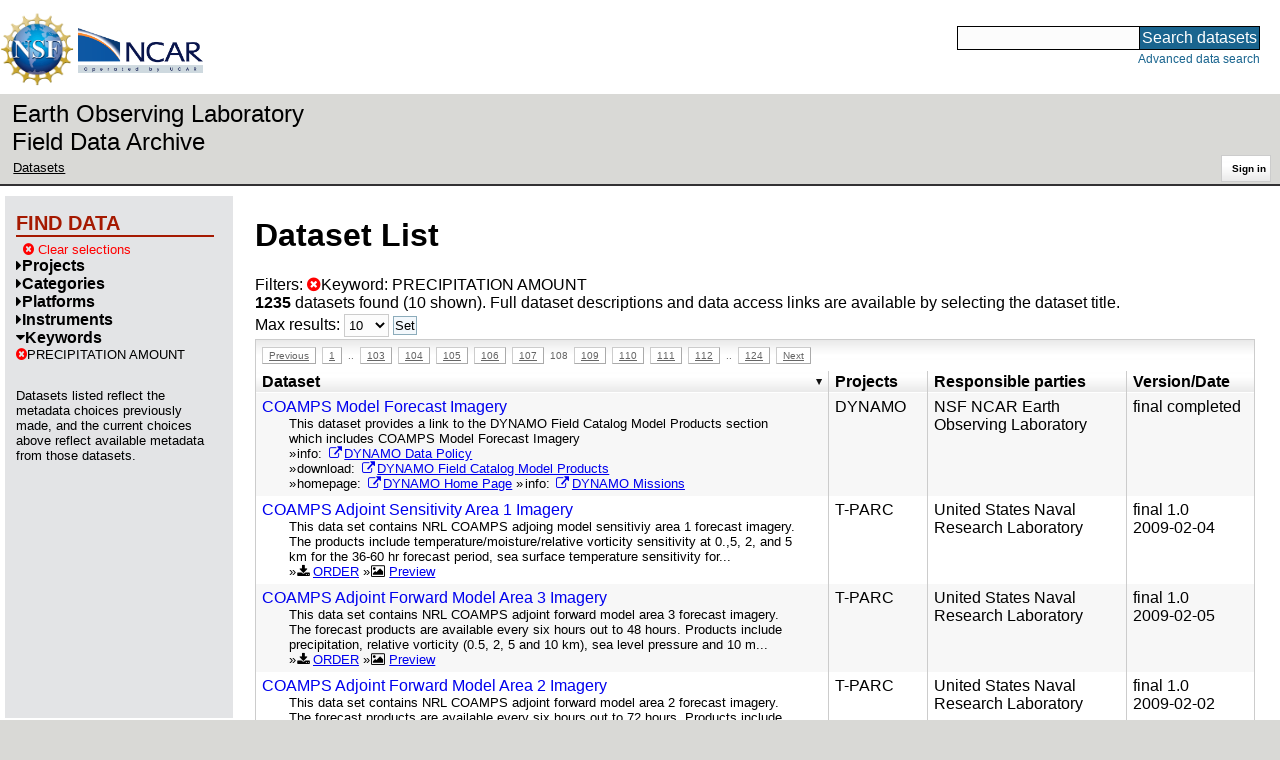

--- FILE ---
content_type: text/html;charset=utf-8
request_url: https://data.eol.ucar.edu/dataset/list?max=10&gcmdScienceKeyword=623&order=desc&sort=title&offset=1070
body_size: 41405
content:
<!DOCTYPE HTML PUBLIC "-//W3C//DTD HTML 4.01 Transitional//EN" "http://www.w3.org/TR/html4/loose.dtd">
<html>
<head>
        <meta http-equiv="Content-Type" content="text/html; charset=utf-8">
        <meta http-equiv="Content-Style-Type" content="text/css">
        <link href="/static/b2odXeM844X3il6a1cBt1NkPEgt5bNdUKrM37ElO5Pn.ico" rel="shortcut icon" />
        <link rel="home" href="https://data.eol.ucar.edu/home/index" title="NSF NCAR EOL data archive home page" />
        <link rel="search" href="https://data.eol.ucar.edu/dataset/search" title="Search for data in the NSF NCAR EOL archive" />

        

        
        

        <script src="/static/t5OGphSUjwdNOoxNKgdRTTh1RBtmzhMXxHDYYeR4lYj.js" type="text/javascript" ></script>
<link href="/static/jh6NYHH9IUNRYIWVy8n35sWRIbNs8lAGRTdTUkyRTMZ.css" type="text/css" rel="stylesheet" media="screen, projection" />
<script src="/static/12s404mdgRacL7Nog2gnda7R2MI6KrsH0IOdKAga8d8.js" type="text/javascript" ></script>
<script src="/static/umdOcrisXiLpUULFstdfGTCV3FMmPnlidVrt1n1IXWI.js" type="text/javascript" ></script>
<script src="/static/WVIfYwFFw9Aod8hQ0aU1gbaDtFGx2TNocCmJNCbirQD.js" type="text/javascript" ></script>
<link href="/static/Bp0xEpwpMz3gTcZ17X7uroRGkEtdgvbtSQW0zXuGLwc.css" type="text/css" rel="stylesheet" media="screen, projection" />

<link href="/static/AeCalxMCGpEpWFZLgxjqKwVMPG78OstR8YQRpQ6Qs2Y.css" type="text/css" rel="stylesheet" media="screen, projection" />


<script type="text/javascript">
    var validsBaseUrl = '/dataset/listKeywords?gcmdScienceKeyword=623';
    var exploreBaseUrl = '/dataset/list?max=10&gcmdScienceKeyword=623&order=desc&sort=title&offset=1070';

  $(document).ready(function() {
    /* moved to prefetch in controller; test remains awaiting full testing */
    if ( true &&
         ('' != '')
       ) getToggleKeywords('',validsBaseUrl);

    setupNavmenuEtc(exploreBaseUrl);
    $('.explore-valid').click({baseUrl: validsBaseUrl}, getKeywordsForClick);
  });
</script>

        <script type="text/javascript">
            $(document).ready(function() {
              $('input#searchInput').autocomplete({
                minLength: 3,
                position: { my: "right top", at: "right bottom" },
                source: "/dataset/asearch",
                select: function(event, ui) {
                    $("#searchInput").val(ui.item.value);
                    $("#searchForm").submit();
                    },
                open: function(event, ui) { $(".ui-autocomplete").css("z-index", 999); },
                });
            });
        </script>

        
        
        
        
        
        

        
        <title>NSF NCAR EOL data archive -- Dataset List</title>

        
        <meta http-equiv="Content-Type" content="text/html; charset=UTF-8"/>
        <meta name="layout" content="main"/>
        
        
    
</head>
<body>
<a class="hiddenStructure" accesskey="1" href="#data_content">Skip to data content</a>
<a class="hiddenStructure" accesskey="2" href="#data_search">Skip to data search</a>
<div class="visualClear"></div>
<div id="eolheader">

    <div id="logo-floater">
        <a href="https://nsf.gov/"><img id="nsf-logo" class="logo-header"
         src="/static/q52lPtYCHYsr4lSgqBuZgdi1MxPuWYJ186Aoz7FPOMD.gif"
         alt="NSF" /></a>
        <a href="https://ncar.ucar.edu/"><img id="ncar-logo" class="logo-header"
         src="/static/SM0rSba7Wy3bKESHJN1JjxyeAacJ7czxZYOQlD3kQzM.png"
         alt="NCAR" /></a>
    </div>

    <div class="region-header">
     <div id="searchbox"><a class="hiddenStructure" name="data_search"></a><FORM id="searchForm" class="close" ACTION="/dataset/search" METHOD="POST"><input type="text" name="searchKey" size="18" maxlength="80" id="searchInput" class="inputLabelActive" title="Search for data: keywords or archive ID (wildcards ?*)"><input type="submit" value="Search datasets" class="searchButton"><input type="hidden" name="searchType" value="ALL"></FORM><a id="data_search_advanced" rel="nofollow" href="/dataset/search/advanced">Advanced&nbsp;data&nbsp;search</a></div>
    </div>
</div>

<div id="subheaderwrap">

<div id="eol_data_name"><a href="https://data.eol.ucar.edu/"
 title="NSF NCAR EOL data" rel="home" id="eol_data_link"
 >Earth Observing Laboratory<br>Field Data Archive</a></div>

<div id="breadcrumbwrap"><div id="breadcrumbs_scroll">
<ul class="breadcrumbs-list immediate listSize2">
  <li class="breadcrumb"><a href="/dataset/list?max=10&amp;gcmdScienceKeyword=623&amp;order=desc&amp;sort=title&amp;offset=1070">Datasets</a></li>

</ul>

</div></div>

<div id="toolswrap"><div id="tools">


<div class="buttons" id="signinwrap">
<span class="button"><a href="/login/auth" rel="nofollow">Sign&nbsp;in</a></span>
</div>


</div></div>

</div>
<div class="visualClear"></div>

<div id="viewportwrap">




<div id="navwrap" class="box-left"><div id="nav"><div class="nav">

    



<div id="controlMenu" class="navmenu box">
<div class="navmenu-pane">
  <div class="navmenu-controls"><ul class="navmenu-pane-list">
   
   </ul></div>
</div>
</div>

<div id="exploreMenu" class="navmenu box">
<div class="navmenu-title">
  <h2><span class="navmenu-title-name">Find data</span></h2>
</div>

<div id="exploreMenu-control" class="navmenu-pane">
  <div class="navmenu-controls"><ul class="navmenu-pane-list">
  
    
    <li class="navmenu-item-control"><a href="/home/clear" rel="nofollow" class="cancel"><span class="navmenu-item-label"><i class="fa fa-times-circle zinc-icon-cancel" aria-hidden="true"></i> Clear selections</a></span></li>
  
  </ul></div>
</div>


  <div id="exploreMenu-project" class="navmenu-pane">
    <div class="navmenu-pane-header explore-valid" data-relation="project">
        <h3><span class="navmenu-pane-name navmenu-toggler"
            ><i id="exploreMenuPaneIcon_project"
              class="navmenu-pane-icon fa fa-caret-right"
              ></i>Projects</span></h3>
    </div>
    
    <div id="project-navmenu-items"
         class="navmenu-items nav-slider navmenu-mixed-wrapper"
    >
      
    </div>

    <div class="slider-wrapper"><div id="slider-container-project" class="slider-container">
        <div class="fix_ie_slider"></div>
        <div id="slider-project"
         class="ui-slider-vertical "
         style=""
        >
        </div>
    </div></div>

  </div>

  <div id="exploreMenu-category" class="navmenu-pane">
    <div class="navmenu-pane-header explore-valid" data-relation="category">
        <h3><span class="navmenu-pane-name navmenu-toggler"
            ><i id="exploreMenuPaneIcon_category"
              class="navmenu-pane-icon fa fa-caret-right"
              ></i>Categories</span></h3>
    </div>
    
    <div id="category-navmenu-items"
         class="navmenu-items nav-slider navmenu-mixed-wrapper"
    >
      
    </div>

    <div class="slider-wrapper"><div id="slider-container-category" class="slider-container">
        <div class="fix_ie_slider"></div>
        <div id="slider-category"
         class="ui-slider-vertical "
         style=""
        >
        </div>
    </div></div>

  </div>

  <div id="exploreMenu-platform" class="navmenu-pane">
    <div class="navmenu-pane-header explore-valid" data-relation="platform">
        <h3><span class="navmenu-pane-name navmenu-toggler"
            ><i id="exploreMenuPaneIcon_platform"
              class="navmenu-pane-icon fa fa-caret-right"
              ></i>Platforms</span></h3>
    </div>
    
    <div id="platform-navmenu-items"
         class="navmenu-items nav-slider navmenu-mixed-wrapper"
    >
      
    </div>

    <div class="slider-wrapper"><div id="slider-container-platform" class="slider-container">
        <div class="fix_ie_slider"></div>
        <div id="slider-platform"
         class="ui-slider-vertical "
         style=""
        >
        </div>
    </div></div>

  </div>

  <div id="exploreMenu-instrument" class="navmenu-pane">
    <div class="navmenu-pane-header explore-valid" data-relation="instrument">
        <h3><span class="navmenu-pane-name navmenu-toggler"
            ><i id="exploreMenuPaneIcon_instrument"
              class="navmenu-pane-icon fa fa-caret-right"
              ></i>Instruments</span></h3>
    </div>
    
    <div id="instrument-navmenu-items"
         class="navmenu-items nav-slider navmenu-mixed-wrapper"
    >
      
    </div>

    <div class="slider-wrapper"><div id="slider-container-instrument" class="slider-container">
        <div class="fix_ie_slider"></div>
        <div id="slider-instrument"
         class="ui-slider-vertical "
         style=""
        >
        </div>
    </div></div>

  </div>

  <div id="exploreMenu-gcmdScienceKeyword" class="navmenu-pane">
    <div class="navmenu-pane-header explore-valid" data-relation="gcmdScienceKeyword">
        <h3><span class="navmenu-pane-name navmenu-toggler"
            ><i id="exploreMenuPaneIcon_gcmdScienceKeyword"
              class="navmenu-pane-icon fa fa-caret-down"
              ></i>Keywords</span></h3>
    </div>
    
    <div id="gcmdScienceKeyword-navmenu-items"
         class="navmenu-items nav-slider navmenu-mixed-wrapper"
    ><div class="navmenu-item-control keyword-selected"
          ><a href="/dataset/list?max=10&amp;order=desc&amp;sort=title&amp;offset=1070&amp;remove=gcmdScienceKeyword" rel="nofollow" class="cancel"><span class="navmenu-item-label"><i class="fa fa-times-circle zinc-icon-cancel" aria-hidden="true"></i>PRECIPITATION AMOUNT</span></a>
        </div>
        
      
    </div>

    <div class="slider-wrapper"><div id="slider-container-gcmdScienceKeyword" class="slider-container">
        <div class="fix_ie_slider"></div>
        <div id="slider-gcmdScienceKeyword"
         class="ui-slider-vertical "
         style=""
        >
        </div>
    </div></div>

  </div>


<div id="exploreMenu-etc" class="navmenu-pane">
  

  
    <p>
    Datasets listed reflect the metadata choices previously made,
    and the current choices above reflect available metadata from those datasets.
    </p>
  
</div>

</div>


        </div></div></div>


<div id="bodycontentwrap" class="withnav">
<div id="bodycontent">
<a class="hiddenStructure" name="data_content"></a>


    

<div id="siteMessage" style="display: none;">
    <div id="siteMessageTextWrapper" class="message ">
        <div id="siteMessageText" class="-message"
        ></div><div id="siteMessageIconWrapper"><img class="message-icon"
                src="/static/9HCNgfprjIusjE2vS6gxH7YAUCJAljbRwUXEWXrBnM5.png"
                border="0"
                onclick="$('#siteMessageText').slideToggle(); return false;"
              ><img class="message-icon"
                src="/static/vbs3RbiqULXpxoVyuHl7UUqktaRtuk4MuBzGWBvO2Lg.png"
                border="0"
                onclick="$('#siteMessage').slideUp(); return false;"
          ></div>
    </div>
</div>



    

<div id="flash" style="display: none;">
    <div id="flashMessageTextWrapper" class="message ">
        <div id="flashMessageText" class="-message"
        ></div><div id="flashMessageIconWrapper"><img class="message-icon" src="/static/9HCNgfprjIusjE2vS6gxH7YAUCJAljbRwUXEWXrBnM5.png" border="0" onclick="$('#flashMessageText').slideToggle(); return false;"><img class="message-icon" src="/static/vbs3RbiqULXpxoVyuHl7UUqktaRtuk4MuBzGWBvO2Lg.png" border="0" onclick="$('#flash').slideUp(); return false;"></div>
    </div>
</div>



<div id="mainBody">
<div class="body">

            
                <h1>Dataset List</h1>
            

<div>

<ul class="param-list filter-list immediate inlineflow listSize99"
>
    <li><a href="/dataset/list?max=10&amp;order=desc&amp;sort=title&amp;remove=gcmdScienceKeyword&amp;list=gcmdScienceKeyword" rel="nofollow" class="cancel" title="Remove Keyword"><span class="navmenu-item-label"><i class="fa fa-times-circle zinc-icon-cancel" aria-hidden="true"></i>Keyword:
        PRECIPITATION AMOUNT</span></a></li>
 </ul>

<ul class="param-list option-list immediate inlineflow listSize99">
    
</ul>

<b>1235</b> datasets found
    (10 shown).


Full dataset descriptions and data access links are available by selecting the dataset title.
  


</div>


            <div class="setterWrap">
                <span id="pageMax">
                    <form action="/dataset/list" method="get" name="maxSetter" id="maxSetter" >
<input type="hidden" name="offset" value="1070" id="offset" />
<input type="hidden" name="sort" value="title" id="sort" />
<input type="hidden" name="order" value="desc" id="order" />
<input type="hidden" name="gcmdScienceKeyword" value="623" id="gcmdScienceKeyword" />
Max results:
<select name="max" onchange="$(&#39;#maxSetter&#39;).submit();" id="max" >
<option value="10" selected="selected" >10</option>
<option value="50" >50</option>
<option value="100" >100</option>
<option value="500" >500</option>
</select>
<input type="submit" name="Set" value="Set" id="Set" />
</form>
                </span>
            </div>

    
            <div id="paginateTop" class="paginateButtons">
                <a href="/dataset/list?max=10&amp;gcmdScienceKeyword=623&amp;order=desc&amp;sort=title&amp;offset=1060" class="prevLink">Previous</a><a href="/dataset/list?max=10&amp;gcmdScienceKeyword=623&amp;order=desc&amp;sort=title&amp;offset=0" class="step">1</a><span class="step gap">..</span><a href="/dataset/list?max=10&amp;gcmdScienceKeyword=623&amp;order=desc&amp;sort=title&amp;offset=1020" class="step">103</a><a href="/dataset/list?max=10&amp;gcmdScienceKeyword=623&amp;order=desc&amp;sort=title&amp;offset=1030" class="step">104</a><a href="/dataset/list?max=10&amp;gcmdScienceKeyword=623&amp;order=desc&amp;sort=title&amp;offset=1040" class="step">105</a><a href="/dataset/list?max=10&amp;gcmdScienceKeyword=623&amp;order=desc&amp;sort=title&amp;offset=1050" class="step">106</a><a href="/dataset/list?max=10&amp;gcmdScienceKeyword=623&amp;order=desc&amp;sort=title&amp;offset=1060" class="step">107</a><span class="currentStep">108</span><a href="/dataset/list?max=10&amp;gcmdScienceKeyword=623&amp;order=desc&amp;sort=title&amp;offset=1080" class="step">109</a><a href="/dataset/list?max=10&amp;gcmdScienceKeyword=623&amp;order=desc&amp;sort=title&amp;offset=1090" class="step">110</a><a href="/dataset/list?max=10&amp;gcmdScienceKeyword=623&amp;order=desc&amp;sort=title&amp;offset=1100" class="step">111</a><a href="/dataset/list?max=10&amp;gcmdScienceKeyword=623&amp;order=desc&amp;sort=title&amp;offset=1110" class="step">112</a><span class="step gap">..</span><a href="/dataset/list?max=10&amp;gcmdScienceKeyword=623&amp;order=desc&amp;sort=title&amp;offset=1230" class="step">124</a><a href="/dataset/list?max=10&amp;gcmdScienceKeyword=623&amp;order=desc&amp;sort=title&amp;offset=1080" class="nextLink">Next</a>
            </div>
    

            <div class="list" id="datasetList" data-base-url="/dataset/list?max=10&gcmdScienceKeyword=623&order=desc&sort=title&offset=1070">
                <table style="table-layout: fixed;">
                    <colgroup>
                        
                        <col width="8*" style="width: auto;">
                        <col width="1*" style="width: 10%;">
                        <col width="4*" style="width: 20%;">
                        <col width="1*" style="width: 8em;">
                    </colgroup>

                    <thead>
                        <tr>

                          

                            <th class="sortable sorted desc" ><a href="/dataset/list?max=10&amp;gcmdScienceKeyword=623&amp;order=asc&amp;sort=title&amp;offset=155" rel="nofollow">Dataset</a></th>

                            <th class="wrap-me">Projects</th>

                            <th class="wrap-me">Responsible parties</th>

                            <th class="wrap-me">Version/<wbr>Date</th>

                        </tr>
                    </thead>
                    <tbody>
                    
                        <tr class="odd visible-true">

                          

                          <td>
                            <div><a href="/dataset/347.420" class="listblock">COAMPS Model Forecast Imagery</a></div>
                            <div class="immediate"><span class="abstract"
                             ><a href="/dataset/347.420" class="listblock">This dataset provides a link to the DYNAMO Field Catalog Model Products section which includes COAMPS Model Forecast Imagery</a>
                             <ul class="immediate inlinemark listSize4">
                              
                                    <li><span class="visibleObject-true">info: <a href="https://www.eol.ucar.edu/content/dynamo-data-policy-and-management" target="_blank"><i class="fa fa-external-link link-fa"></i>DYNAMO Data Policy</a></span></li>
                                  
                                    <li><span class="visibleObject-true">download: <a href="http://catalog.eol.ucar.edu/cgi-bin/dynamo/model/index" target="_blank"><i class="fa fa-external-link link-fa"></i>DYNAMO Field Catalog Model Products</a></span></li>
                                  
                                    <li><span class="visibleObject-true">homepage: <a href="http://data.eol.ucar.edu/master_list/?project=DYNAMO" target="_blank"><i class="fa fa-external-link link-fa"></i>DYNAMO Home Page</a></span></li>
                                  
                                    <li><span class="visibleObject-true">info: <a href="https://catalog.eol.ucar.edu/dynamo/missions/missions.html" target="_blank"><i class="fa fa-external-link link-fa"></i>DYNAMO Missions</a></span></li>
                                  
                             </ul>
                            </span></div>
                           </td>

                          <!-- be sure _projects_inline file has no trailing newline -->
                          <td class="wrap-me"><ul class="immediate inlineflow inline-comma listSize1"
                            ><li
 >DYNAMO</li></ul></td>

                          <!-- be sure _contacts_inline file has no trailing newline -->
                          <td class="wrap-me"><ul class="immediate inlineflow inline-semi listSize1"
                            ><li
 ><a href="/dataset/347.420#contactInfo" class="camo">NSF NCAR Earth Observing Laboratory</a></li></ul></td>

                          <td class="wrap-me"><div class="standard-info">
<span class="quality-final">final</span>

  completed
  

                          </div></td>

                        </tr>
                    
                        <tr class="even visible-true">

                          

                          <td>
                            <div><a href="/dataset/110.041" class="listblock">COAMPS Adjoint Sensitivity Area 1 Imagery</a></div>
                            <div class="immediate"><span class="abstract"
                             ><a href="/dataset/110.041" class="listblock">This data set contains NRL COAMPS adjoing model sensitiviy area 1 forecast imagery. The products include temperature/moisture/relative vorticity sensitivity at 0.,5, 2, and 5 km for the 36-60 hr forecast period, sea surface temperature sensitivity for...</a>
                             <ul class="immediate inlinemark listSize3">
                              
                                <li><i class="fa fa-download zinc-icon-order" aria-hidden="true"></i> <a href="https://data.eol.ucar.edu/cgi-bin/codiac/fgr_form/id=110.041" rel="nofollow">ORDER</a></li>
                                <li><i class="fa fa-image zinc-icon-browse" aria-hidden="true"></i> <a href="https://data.eol.ucar.edu/cgi-bin/codiac/browse_type/id=110.041" rel="nofollow">Preview</a></li>
                              
                             </ul>
                            </span></div>
                           </td>

                          <!-- be sure _projects_inline file has no trailing newline -->
                          <td class="wrap-me"><ul class="immediate inlineflow inline-comma listSize1"
                            ><li
 >T-<wbr>PARC</li></ul></td>

                          <!-- be sure _contacts_inline file has no trailing newline -->
                          <td class="wrap-me"><ul class="immediate inlineflow inline-semi listSize1"
                            ><li
 ><a href="/dataset/110.041#contactInfo" class="camo">United States Naval Research Laboratory</a></li></ul></td>

                          <td class="wrap-me"><div class="standard-info">
<span class="quality-final">final</span>

  <span class="quality-final">1.0</span>
  <br>2009-02-04

                          </div></td>

                        </tr>
                    
                        <tr class="odd visible-true">

                          

                          <td>
                            <div><a href="/dataset/110.040" class="listblock">COAMPS Adjoint Forward Model Area 3 Imagery</a></div>
                            <div class="immediate"><span class="abstract"
                             ><a href="/dataset/110.040" class="listblock">This data set contains NRL COAMPS adjoint forward model area 3 forecast imagery. The forecast products are available every six hours out to 48 hours. Products include precipitation, relative vorticity (0.5, 2, 5 and 10 km), sea level pressure and 10 m...</a>
                             <ul class="immediate inlinemark listSize3">
                              
                                <li><i class="fa fa-download zinc-icon-order" aria-hidden="true"></i> <a href="https://data.eol.ucar.edu/cgi-bin/codiac/fgr_form/id=110.040" rel="nofollow">ORDER</a></li>
                                <li><i class="fa fa-image zinc-icon-browse" aria-hidden="true"></i> <a href="https://data.eol.ucar.edu/cgi-bin/codiac/browse_type/id=110.040" rel="nofollow">Preview</a></li>
                              
                             </ul>
                            </span></div>
                           </td>

                          <!-- be sure _projects_inline file has no trailing newline -->
                          <td class="wrap-me"><ul class="immediate inlineflow inline-comma listSize1"
                            ><li
 >T-<wbr>PARC</li></ul></td>

                          <!-- be sure _contacts_inline file has no trailing newline -->
                          <td class="wrap-me"><ul class="immediate inlineflow inline-semi listSize1"
                            ><li
 ><a href="/dataset/110.040#contactInfo" class="camo">United States Naval Research Laboratory</a></li></ul></td>

                          <td class="wrap-me"><div class="standard-info">
<span class="quality-final">final</span>

  <span class="quality-final">1.0</span>
  <br>2009-02-05

                          </div></td>

                        </tr>
                    
                        <tr class="even visible-true">

                          

                          <td>
                            <div><a href="/dataset/110.039" class="listblock">COAMPS Adjoint Forward Model Area 2 Imagery</a></div>
                            <div class="immediate"><span class="abstract"
                             ><a href="/dataset/110.039" class="listblock">This data set contains NRL COAMPS adjoint forward model area 2 forecast imagery. The forecast products are available every six hours out to 72 hours. Products include precipitation, relative vorticity (0.5, 2, 5 and 10 km), sea level pressure and 10 m...</a>
                             <ul class="immediate inlinemark listSize3">
                              
                                <li><i class="fa fa-download zinc-icon-order" aria-hidden="true"></i> <a href="https://data.eol.ucar.edu/cgi-bin/codiac/fgr_form/id=110.039" rel="nofollow">ORDER</a></li>
                                <li><i class="fa fa-image zinc-icon-browse" aria-hidden="true"></i> <a href="https://data.eol.ucar.edu/cgi-bin/codiac/browse_type/id=110.039" rel="nofollow">Preview</a></li>
                              
                             </ul>
                            </span></div>
                           </td>

                          <!-- be sure _projects_inline file has no trailing newline -->
                          <td class="wrap-me"><ul class="immediate inlineflow inline-comma listSize1"
                            ><li
 >T-<wbr>PARC</li></ul></td>

                          <!-- be sure _contacts_inline file has no trailing newline -->
                          <td class="wrap-me"><ul class="immediate inlineflow inline-semi listSize1"
                            ><li
 ><a href="/dataset/110.039#contactInfo" class="camo">United States Naval Research Laboratory</a></li></ul></td>

                          <td class="wrap-me"><div class="standard-info">
<span class="quality-final">final</span>

  <span class="quality-final">1.0</span>
  <br>2009-02-02

                          </div></td>

                        </tr>
                    
                        <tr class="odd visible-true">

                          

                          <td>
                            <div><a href="/dataset/110.038" class="listblock">COAMPS Adjoint Forward Model Area 1 Imagery</a></div>
                            <div class="immediate"><span class="abstract"
                             ><a href="/dataset/110.038" class="listblock">This data set contains NRL COAMPS adjoint forward model forecast imagery. The forecast products are available every six hours out of 60 hours. Products include precipitation, relative vorticity (0.5, 2, 5 and 10 km), sea level pressure and 10 m winds,...</a>
                             <ul class="immediate inlinemark listSize3">
                              
                                <li><i class="fa fa-download zinc-icon-order" aria-hidden="true"></i> <a href="https://data.eol.ucar.edu/cgi-bin/codiac/fgr_form/id=110.038" rel="nofollow">ORDER</a></li>
                                <li><i class="fa fa-image zinc-icon-browse" aria-hidden="true"></i> <a href="https://data.eol.ucar.edu/cgi-bin/codiac/browse_type/id=110.038" rel="nofollow">Preview</a></li>
                              
                             </ul>
                            </span></div>
                           </td>

                          <!-- be sure _projects_inline file has no trailing newline -->
                          <td class="wrap-me"><ul class="immediate inlineflow inline-comma listSize1"
                            ><li
 >T-<wbr>PARC</li></ul></td>

                          <!-- be sure _contacts_inline file has no trailing newline -->
                          <td class="wrap-me"><ul class="immediate inlineflow inline-semi listSize1"
                            ><li
 ><a href="/dataset/110.038#contactInfo" class="camo">United States Naval Research Laboratory</a></li></ul></td>

                          <td class="wrap-me"><div class="standard-info">
<span class="quality-final">final</span>

  <span class="quality-final">1.0</span>
  <br>2009-02-02

                          </div></td>

                        </tr>
                    
                        <tr class="even visible-true">

                          

                          <td>
                            <div><a href="/dataset/110.044" class="listblock">COAMPS 5km Forecast Imagery</a></div>
                            <div class="immediate"><span class="abstract"
                             ><a href="/dataset/110.044" class="listblock">This data set contains NRL COAMPS model 5 km forecast imagery. The forecast products are available every hour from 12 to 48 hours. Products include 500 mb 700 mb, and 850 mb precipitaiton, sea level pressure, surface winds, 1000-500mb thickness,...</a>
                             <ul class="immediate inlinemark listSize3">
                              
                                <li><i class="fa fa-download zinc-icon-order" aria-hidden="true"></i> <a href="https://data.eol.ucar.edu/cgi-bin/codiac/fgr_form/id=110.044" rel="nofollow">ORDER</a></li>
                                <li><i class="fa fa-image zinc-icon-browse" aria-hidden="true"></i> <a href="https://data.eol.ucar.edu/cgi-bin/codiac/browse_type/id=110.044" rel="nofollow">Preview</a></li>
                              
                             </ul>
                            </span></div>
                           </td>

                          <!-- be sure _projects_inline file has no trailing newline -->
                          <td class="wrap-me"><ul class="immediate inlineflow inline-comma listSize1"
                            ><li
 >T-<wbr>PARC</li></ul></td>

                          <!-- be sure _contacts_inline file has no trailing newline -->
                          <td class="wrap-me"><ul class="immediate inlineflow inline-semi listSize1"
                            ><li
 ><a href="/dataset/110.044#contactInfo" class="camo">United States Naval Research Laboratory</a></li></ul></td>

                          <td class="wrap-me"><div class="standard-info">
<span class="quality-final">final</span>

  <span class="quality-final">1.0</span>
  <br>2009-02-05

                          </div></td>

                        </tr>
                    
                        <tr class="odd visible-true">

                          

                          <td>
                            <div><a href="/dataset/110.045" class="listblock">COAMPS 15km Forecast Imagery</a></div>
                            <div class="immediate"><span class="abstract"
                             ><a href="/dataset/110.045" class="listblock">This data set contains NRL COAMPS model 15 km forecast imagery. The forecast products are available every hour from 12 to 48 hours. Products include 500 mb, 700 mb, and 850 mb, precipitation, sea level pressure, surface winds, 1000-500mb thickness,...</a>
                             <ul class="immediate inlinemark listSize3">
                              
                                <li><i class="fa fa-download zinc-icon-order" aria-hidden="true"></i> <a href="https://data.eol.ucar.edu/cgi-bin/codiac/fgr_form/id=110.045" rel="nofollow">ORDER</a></li>
                                <li><i class="fa fa-image zinc-icon-browse" aria-hidden="true"></i> <a href="https://data.eol.ucar.edu/cgi-bin/codiac/browse_type/id=110.045" rel="nofollow">Preview</a></li>
                              
                             </ul>
                            </span></div>
                           </td>

                          <!-- be sure _projects_inline file has no trailing newline -->
                          <td class="wrap-me"><ul class="immediate inlineflow inline-comma listSize1"
                            ><li
 >T-<wbr>PARC</li></ul></td>

                          <!-- be sure _contacts_inline file has no trailing newline -->
                          <td class="wrap-me"><ul class="immediate inlineflow inline-semi listSize1"
                            ><li
 ><a href="/dataset/110.045#contactInfo" class="camo">United States Naval Research Laboratory</a></li></ul></td>

                          <td class="wrap-me"><div class="standard-info">
<span class="quality-final">final</span>

  <span class="quality-final">1.0</span>
  <br>2009-02-05

                          </div></td>

                        </tr>
                    
                        <tr class="even visible-true">

                          

                          <td>
                            <div><a href="/dataset/55.030" class="listblock">COAGMET Hourly Surface Data in QC Format</a></div>
                            <div class="immediate"><span class="abstract"
                             ><a href="/dataset/55.030" class="listblock">The Colorado Agricultural Meteorological Network (COAGMET) Hourly Surface Data in QC Format is one of several surface datasets provided in the GEWEX Continental-Scale International Project (GCIP) Large Scale Area-North West (LSA-NW) Enhanced Annual...</a>
                             <ul class="immediate inlinemark listSize4">
                              
                                <li><i class="fa fa-download zinc-icon-order" aria-hidden="true"></i> <a href="https://data.eol.ucar.edu/cgi-bin/codiac/fgr_form/id=55.030" rel="nofollow">ORDER</a></li>
                                
                              
                             </ul>
                            </span></div>
                           </td>

                          <!-- be sure _projects_inline file has no trailing newline -->
                          <td class="wrap-me"><ul class="immediate inlineflow inline-comma listSize1"
                            ><li
 >GCIP/<wbr>LSA-<wbr>NW-<wbr>00</li></ul></td>

                          <!-- be sure _contacts_inline file has no trailing newline -->
                          <td class="wrap-me"><ul class="immediate inlineflow inline-semi listSize2"
                            ><li
 ><a href="/dataset/55.030#contactInfo" class="camo">NSF NCAR Earth Observing Laboratory</a></li><li
 ><a href="/dataset/55.030#contactInfo" class="camo">Colorado State University</a></li></ul></td>

                          <td class="wrap-me"><div class="standard-info">
<span class="quality-final">final</span>

  <span class="quality-final">1.0</span>
  <br>2002-08-28

                          </div></td>

                        </tr>
                    
                        <tr class="odd visible-true">

                          

                          <td>
                            <div><a href="/dataset/38.029" class="listblock">COAGMET Hourly Surface Data in QC Format</a></div>
                            <div class="immediate"><span class="abstract"
                             ><a href="/dataset/38.029" class="listblock">The Colorado Agricultural Meteorological Network (COAGMET) Hourly Surface Data in QC Format is one of several surface datasets provided in the GEWEX Continental-Scale International Project (GCIP) Large Scale Area-North West (LSA-NW) Enhanced Annual...</a>
                             <ul class="immediate inlinemark listSize4">
                              
                                <li><i class="fa fa-download zinc-icon-order" aria-hidden="true"></i> <a href="https://data.eol.ucar.edu/cgi-bin/codiac/fgr_form/id=38.029" rel="nofollow">ORDER</a></li>
                                
                              
                             </ul>
                            </span></div>
                           </td>

                          <!-- be sure _projects_inline file has no trailing newline -->
                          <td class="wrap-me"><ul class="immediate inlineflow inline-comma listSize1"
                            ><li
 >GCIP/<wbr>LSA-<wbr>NW-<wbr>99</li></ul></td>

                          <!-- be sure _contacts_inline file has no trailing newline -->
                          <td class="wrap-me"><ul class="immediate inlineflow inline-semi listSize2"
                            ><li
 ><a href="/dataset/38.029#contactInfo" class="camo">Colorado State University</a></li><li
 ><a href="/dataset/38.029#contactInfo" class="camo">NSF NCAR Earth Observing Laboratory</a></li></ul></td>

                          <td class="wrap-me"><div class="standard-info">
<span class="quality-final">final</span>

  <span class="quality-final">1.0</span>
  <br>2002-08-28

                          </div></td>

                        </tr>
                    
                        <tr class="even visible-true">

                          

                          <td>
                            <div><a href="/dataset/114.188" class="listblock">Climate Reference Network</a></div>
                            <div class="immediate"><span class="abstract"
                             ><a href="/dataset/114.188" class="listblock">A link to the U.S. Climate Reference Network archive at NOAA/NCEI. The U.S. Climate Reference Network (USCRN) is a systematic and sustained network of climate monitoring stations with sites across the conterminous U.S., Alaska, and Hawaii. These...</a>
                             <ul class="immediate inlinemark listSize4">
                              
                                    <li><span class="visibleObject-true">homepage: <a href="https://www.eol.ucar.edu/field_projects/vortex2" target="_blank"><i class="fa fa-external-link link-fa"></i>EOL Project Homepage</a></span></li>
                                  
                                    <li><span class="visibleObject-true">info: <a href="http://www.ncdc.noaa.gov/crn/" target="_blank"><i class="fa fa-external-link link-fa"></i>US Surface Climate Reference Network</a></span></li>
                                  
                                    <li><span class="visibleObject-true">catalog: <a href="http://catalog.eol.ucar.edu/https%3A%2F%2Fcatalog.eol.ucar.edu%2Fvortex2_2010%2Fmissions%2Fmissions.html" target="_blank"><i class="fa fa-external-link link-fa"></i>VORTEX2 2010 Field Catalog</a></span></li>
                                  
                                    <li><span class="visibleObject-true">info: <a href="https://www.eol.ucar.edu/sites/default/files/files_live/private/VORTEX2_data_policy_15apr09.pdf" target="_blank"><i class="fa fa-external-link link-fa"></i>VORTEX2 Project Data Policy</a></span></li>
                                  
                             </ul>
                            </span></div>
                           </td>

                          <!-- be sure _projects_inline file has no trailing newline -->
                          <td class="wrap-me"><ul class="immediate inlineflow inline-comma listSize1"
                            ><li
 >VORTEX2</li></ul></td>

                          <!-- be sure _contacts_inline file has no trailing newline -->
                          <td class="wrap-me"><ul class="immediate inlineflow inline-semi listSize1"
                            ><li
 ><a href="/dataset/114.188#contactInfo" class="camo">NSF NCAR Earth Observing Laboratory</a></li></ul></td>

                          <td class="wrap-me"><div class="standard-info">
<span class="quality-final">final</span>

  completed
  

                          </div></td>

                        </tr>
                    
                    </tbody>
                </table>
            </div>
    
            <div id="paginateBottom" class="paginateButtons">
                <a href="/dataset/list?max=10&amp;gcmdScienceKeyword=623&amp;order=desc&amp;sort=title&amp;offset=1060" class="prevLink">Previous</a><a href="/dataset/list?max=10&amp;gcmdScienceKeyword=623&amp;order=desc&amp;sort=title&amp;offset=0" class="step">1</a><span class="step gap">..</span><a href="/dataset/list?max=10&amp;gcmdScienceKeyword=623&amp;order=desc&amp;sort=title&amp;offset=1020" class="step">103</a><a href="/dataset/list?max=10&amp;gcmdScienceKeyword=623&amp;order=desc&amp;sort=title&amp;offset=1030" class="step">104</a><a href="/dataset/list?max=10&amp;gcmdScienceKeyword=623&amp;order=desc&amp;sort=title&amp;offset=1040" class="step">105</a><a href="/dataset/list?max=10&amp;gcmdScienceKeyword=623&amp;order=desc&amp;sort=title&amp;offset=1050" class="step">106</a><a href="/dataset/list?max=10&amp;gcmdScienceKeyword=623&amp;order=desc&amp;sort=title&amp;offset=1060" class="step">107</a><span class="currentStep">108</span><a href="/dataset/list?max=10&amp;gcmdScienceKeyword=623&amp;order=desc&amp;sort=title&amp;offset=1080" class="step">109</a><a href="/dataset/list?max=10&amp;gcmdScienceKeyword=623&amp;order=desc&amp;sort=title&amp;offset=1090" class="step">110</a><a href="/dataset/list?max=10&amp;gcmdScienceKeyword=623&amp;order=desc&amp;sort=title&amp;offset=1100" class="step">111</a><a href="/dataset/list?max=10&amp;gcmdScienceKeyword=623&amp;order=desc&amp;sort=title&amp;offset=1110" class="step">112</a><span class="step gap">..</span><a href="/dataset/list?max=10&amp;gcmdScienceKeyword=623&amp;order=desc&amp;sort=title&amp;offset=1230" class="step">124</a><a href="/dataset/list?max=10&amp;gcmdScienceKeyword=623&amp;order=desc&amp;sort=title&amp;offset=1080" class="nextLink">Next</a>
            </div>
    


        </div>


        

        

    

</div>
<div class="visualClear"></div>
</div><!-- bodycontent -->
</div><!-- bodycontentwrap -->

</div><!-- viewportwrap -->

<div id="eolfooter">
<div class="visualClear"></div>
<p class="footer">
<span>© 2026 UCAR&nbsp;|</span>

<a href="https://www.eol.ucar.edu/">EOL</a>&nbsp;|
<a href="https://data.eol.ucar.edu/etc/privacy/">Privacy</a>&nbsp;|
<a href="mailto:datahelp@eol.ucar.edu">Email: datahelp@eol.ucar.edu</a>
</p>
</div>

<div id="nsfdisclaimer" class="flex-center">
<div class="nsf-icon-round"><a href="https://www.nsf.gov/" target="_blank"><img id="nsf_logo_footer" src="/static/q52lPtYCHYsr4lSgqBuZgdi1MxPuWYJ186Aoz7FPOMD.gif" alt="NSF"
 /></a></div>
<div class="flex-md-grow-1"><p>
This material is based upon work supported by the NSF National Center for Atmospheric Research, a major facility sponsored by the U.S. National Science Foundation and managed by the University Corporation for Atmospheric Research. Any opinions, findings and conclusions or recommendations expressed in this material do not necessarily reflect the views of the <a href="https://nsf.gov/" target="_blank">U.S. National Science Foundation</a>.
</p></div>
</div>

</body>
</html>
